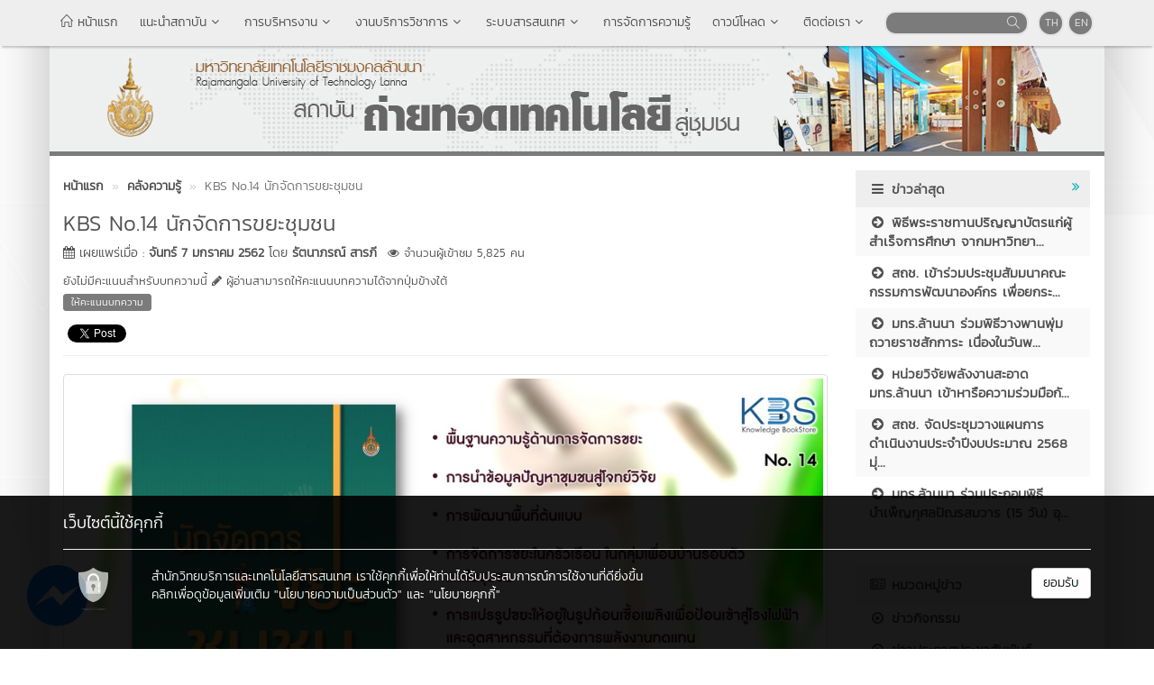

--- FILE ---
content_type: text/html; charset=UTF-8
request_url: https://cttc.rmutl.ac.th/news/13062-2562-01-07
body_size: 17053
content:
<!DOCTYPE html>
<html lang="en" >
    <head>
        <meta charset="utf-8" />
        <meta http-equiv="X-UA-Compatible" content="IE=edge">
        <meta name="viewport" content="width=device-width,initial-scale=1,user-scalable=no">
        <title>KBS No.14 นักจัดการขยะชุมชน | สถาบันถ่ายทอดเทคโนโลยีสู่ชุมชน</title>       
        <meta name="description" content="ดำเนินโครงการ กิจกรรมที่สนับสนุนและขับเคลื่อนโครงการพัฒนาศักยภาพของหมู่บ้าน ชุมชนเป็นหน่วยงานที่สนองภารกิจ ด้านงานบริการวิชาการ บริการสังคมของ มหาวิทยาลัยฯ มีหน้าที่เชื่อมประสานองค์ความรู้ในภาควิชาการสู่การปฏิบัติจริง โดยมีคลังความรู้ชุมชนเป็นศูนย์กลาง" />
        <meta name="keywords" content="สถาบันถ่ายทอดเทคโนโลยีสู่ชุมชน,วิจัยและพัฒนาภูมิปัญญา,ผลิตภัณฑ์ท้องถิ่น,มหาวิทยาลัยเทคโนโลยีราชมงคลล้านนา (ดอยสะเก็ด),คลังความรู้ชุมชน" />
        <meta name="author" content="สถช. มทร.ล้านนา" />
        <link rel="shortcut icon" href="https://cttc.rmutl.ac.th/assets/img/rmutl_global_favicon.ico" /> 

        <meta property="og:site_name" content="สถาบันถ่ายทอดเทคโนโลยีสู่ชุมชน" />
	<meta property="og:url" content="https://cttc.rmutl.ac.th/news/13062-2562-01-07" />
	<meta property="og:title" content="KBS No.14 นักจัดการขยะชุมชน" />
	<meta property="og:locale" content="th_th" />
	<meta property="og:description" content="ดำเนินโครงการ กิจกรรมที่สนับสนุนและขับเคลื่อนโครงการพัฒนาศักยภาพของหมู่บ้าน ชุมชนเป็นหน่วยงานที่สนองภารกิจ ด้านงานบริการวิชาการ บริการสังคมของ มหาวิทยาลัยฯ มีหน้าที่เชื่อมประสานองค์ความรู้ในภาควิชาการสู่การปฏิบัติจริง โดยมีคลังความรู้ชุมชนเป็นศูนย์กลาง" />
	<meta property="og:image" content="https://e-cms.rmutl.ac.th/assets/upload/images/2023/01/post_thumbnail_2023011614243858970.jpg" />
	<meta property="og:image:width" content="560" />
	<meta property="og:image:height" content="420" />
	<meta property="og:type" content="article" />
	<meta property="fb:app_id" content="1160355537332277" />
	<meta property="article:published_time" content="2019-01-07 14:00:00 +07.00" />
	<meta property="article:modified_time" content="2023-11-30 11:28:40 +07.00" />
	<meta property="article:author" content="https://www.facebook.com/KaewpanyaFanpage/" />
	<meta property="article:section" content="คลังความรู้" />
	<meta property="article:tag" content="แจกอีบุ๊คส์,KBS,การกำจัดขยะ,ขยะ,การจัดการของเสีย,โครงการผลิตสื่อองค์ความรู้ มทร.ล้านนา" />
	        

        <link rel="canonical" href="https://cttc.rmutl.ac.th/news/13062">
        <link href="https://cttc.rmutl.ac.th/assets/css/bootstrap.min.css" rel="stylesheet" type="text/css" />
	<link href="https://cttc.rmutl.ac.th/assets/css/font-awesome.min.css" rel="stylesheet" type="text/css" />
	<link href="https://cttc.rmutl.ac.th/assets/css/simple-line-icons.min.css" rel="stylesheet" type="text/css" />
	        <link href="https://cttc.rmutl.ac.th/assets/css/style_gray_light.min.css" rel="stylesheet" type="text/css" />

        <link href="https://cttc.rmutl.ac.th/assets/js/fancybox/jquery.fancybox.min.css" rel="stylesheet" type="text/css" />
		<script src="https://cttc.rmutl.ac.th/assets/js/jquery.min.js" type="text/javascript" ></script>
		<script src="https://cttc.rmutl.ac.th/assets/js/bootstrap.min.js" type="text/javascript" ></script>
		<script src="https://cttc.rmutl.ac.th/assets/js/application.min.js" type="text/javascript" ></script>
	
        <!--[if lt IE 9]>
            <script src="https://cttc.rmutl.ac.th/assets/js/respond.min.js"></script>
            <script src="https://cttc.rmutl.ac.th/assets/js/html5shiv.min.js"></script>
        <![endif]-->

        	<!-- Google tag (gtag.js) -->
<script async src="https://www.googletagmanager.com/gtag/js?id=G-MV4VC03N32"></script>
<script>
  window.dataLayer = window.dataLayer || [];
  function gtag(){dataLayer.push(arguments);}
  gtag('js', new Date());

  gtag('config', 'G-MV4VC03N32');
</script>
    </head>

    <body>
        <div id="fb-root"></div>
                
        <nav class="navbar navbar-inverse navbar-fixed-top topbar">
            <div class="container">
                <div class="row">
                    <div class="navbar-header">
                        <button class="navbar-toggle" type="button" data-toggle="collapse" data-target=".navbar-collapse">
                            <span class="sr-only">Toggle Navigation</span>
                            <span class="icon-bar"></span>
                            <span class="icon-bar"></span>
                            <span class="icon-bar"></span>
                        </button>                       
                        <a href="https://cttc.rmutl.ac.th/" class="topbar-main-link">
                            สถาบันถ่ายทอดเทคโนโลยีสู่ชุมชน                        </a>
                    </div>
                    <div class="navbar-collapse collapse" role="navigation">
                        <ul class="nav navbar-nav">
                                                                <li>
                                        <a href="https://cttc.rmutl.ac.th/"  >
                                            <span class="icon icon-home"></span>&nbsp;หน้าแรก                                        </a>
                                    </li> 
                                                                        <li class="dropdown">
                                        <a href="#" class="dropdown-toggle top-menu" data-toggle="dropdown" data-hover="dropdown" data-close-others="false">
                                            แนะนำสถาบัน<span class="fa fa-fw fa-angle-down"></span>
                                        </a>
                                        <ul class="dropdown-menu dropdown-menu-modify">
                                                                                                <li>
                                                        <a href="https://cttc.rmutl.ac.th/page/history"  >
                                                            ประวัติความเป็นมา                                                        </a>
                                                    </li>
                                                                                                        <li>
                                                        <a href="https://cttc.rmutl.ac.th/page/vision-2566-2570"  >
                                                            วิสัยทัศน์ & แนวทางการบริหารและพัฒนา                                                        </a>
                                                    </li>
                                                                                                        <li>
                                                        <a href="https://cttc.rmutl.ac.th/structure/staff"  >
                                                            ผู้บริหาร / บุคลากร สถาบันฯ                                                        </a>
                                                    </li>
                                                                                                        <li>
                                                        <a href="https://cttc.rmutl.ac.th/page/emblem" target="_blank" >
                                                            ตราสัญลักษณ์                                                        </a>
                                                    </li>
                                                                                               
                                        </ul>
                                    </li>   
                                                                        <li class="dropdown">
                                        <a href="#" class="dropdown-toggle top-menu" data-toggle="dropdown" data-hover="dropdown" data-close-others="false">
                                            การบริหารงาน<span class="fa fa-fw fa-angle-down"></span>
                                        </a>
                                        <ul class="dropdown-menu dropdown-menu-modify">
                                                                                                <li>
                                                        <a href="https://cttc.rmutl.ac.th/page/cttc-authority"  >
                                                            โครงสร้าง & อำนาจหน้าที่                                                        </a>
                                                    </li>
                                                                                                        <li class="dropdown-submenu">
                                                        <a tabindex="-1" href="#">แผนบริหารงาน</a>
                                                        <ul class="dropdown-menu">
                                                                                                                                <li><a tabindex="-1" href="https://cttc.rmutl.ac.th/page/CTTC-Strategic-Planning#4" target="_blank">แผนปฏิบัติราชการระยะ 5 ปี</a></li>
                                                                                                                                    <li><a tabindex="-1" href="https://cttc.rmutl.ac.th/page/CTTC-Strategic-Planning#2" >แผนปฏิบัติราชการประจำปี</a></li>
                                                                                                                                        <li><a tabindex="-1" href="https://cttc.rmutl.ac.th/page/performance-budget-report" >แผนการดำเนินงานและการใช้งบประมาณประจำปี </a></li>
                                                                                                                                        <li><a tabindex="-1" href="https://cttc.rmutl.ac.th/page/cttc-risk-management-24" >แผนงานบริหารความเสี่ยง</a></li>
                                                                                                                                        <li><a tabindex="-1" href="https://personal.rmutl.ac.th/page/personnel-management-and-development" target="_blank">แผนการบริหารและพัฒนาบุคลากร</a></li>
                                                                                                                                        <li><a tabindex="-1" href="https://audit.rmutl.ac.th/news/21382-ita" target="_blank">แผนปฏิบัติการป้องกันการทุจริต</a></li>
                                                                                                                            </ul>
                                                    </li>
                                                                                                        <li class="dropdown-submenu">
                                                        <a tabindex="-1" href="#">รายงานผลการบริหารงาน</a>
                                                        <ul class="dropdown-menu">
                                                                                                                                <li><a tabindex="-1" href="https://cttc.rmutl.ac.th/page/CTTC-Strategic-Planning#3" >รายงานผลการปฏิบัติราชการของสถาบัน</a></li>
                                                                                                                                    <li><a tabindex="-1" href="https://cttc.rmutl.ac.th/page/performance-budget-report#1" >รายงานผลการดำเนินงานและการใช้งบประมาณ</a></li>
                                                                                                                                        <li><a tabindex="-1" href="https://pfd.rmutl.ac.th/page/procurement" >รายงานผลการจัดซื้อจัดจ้าง</a></li>
                                                                                                                                        <li><a tabindex="-1" href="https://personal.rmutl.ac.th/page/personnel-management-and-development" target="_blank">รายงานผลการบริหารและพัฒนาบุคลากร</a></li>
                                                                                                                                        <li><a tabindex="-1" href="https://cttc.rmutl.ac.th/page/cttc-risk-management-24#2" >รายงานผลการดำเนินการเพื่อจัดการความเสี่ยง</a></li>
                                                                                                                                        <li><a tabindex="-1" href="https://cttc.rmutl.ac.th/page/cttc-meeting-report" >รายงานการประชุม สถช.</a></li>
                                                                                                                            </ul>
                                                    </li>
                                                                                                        <li>
                                                        <a href="https://personal.rmutl.ac.th/page/ethics" target="_blank" >
                                                            การขับเคลื่อนจริยธรรมในองค์กร                                                         </a>
                                                    </li>
                                                                                                        <li class="dropdown-submenu">
                                                        <a tabindex="-1" href="#">ผู้มีส่วนได้ส่วนเสีย</a>
                                                        <ul class="dropdown-menu">
                                                                                                                                <li><a tabindex="-1" href="https://cttc.rmutl.ac.th/page/rmutl-mou-stakeholders" >การเปิดโอกาสให้เกิดการมีส่วนร่วม</a></li>
                                                                                                                                    <li><a tabindex="-1" href="https://cttc.rmutl.ac.th/page/eservice" >ข้อมูลสถิติการให้บริการ</a></li>
                                                                                                                                        <li><a tabindex="-1" href="https://cttc.rmutl.ac.th/page/partner-establishments-list" >รายชื่อสถานประกอบการ</a></li>
                                                                                                                            </ul>
                                                    </li>
                                                                                                        <li>
                                                        <a href="https://cttc.rmutl.ac.th/page/ethics-transparency"  >
                                                            แนวทางการขับเคลื่อนคุณธรรมและความโปร่งใส                                                         </a>
                                                    </li>
                                                                                               
                                        </ul>
                                    </li>   
                                                                        <li class="dropdown">
                                        <a href="#" class="dropdown-toggle top-menu" data-toggle="dropdown" data-hover="dropdown" data-close-others="false">
                                            งานบริการวิชาการ<span class="fa fa-fw fa-angle-down"></span>
                                        </a>
                                        <ul class="dropdown-menu dropdown-menu-modify">
                                                                                                <li>
                                                        <a href="https://cttc.rmutl.ac.th/page/rmutltechnologyclinic"  >
                                                            โครงการคลินิกเทคโนโลยี มทร.ล้านนา                                                        </a>
                                                    </li>
                                                                                                        <li>
                                                        <a href="https://aomsin.rmutl.ac.th/" target="_blank" >
                                                            โครงการออมสินยุวพัฒน์รักษ์ถิ่น                                                        </a>
                                                    </li>
                                                                                                        <li>
                                                        <a href="https://chumchons.rmutl.ac.th/" target="_blank" >
                                                            โครงการ U2T มทร.ล้านนา                                                        </a>
                                                    </li>
                                                                                                        <li>
                                                        <a href="https://jses.rmutl.ac.th/" target="_blank" >
                                                            โครงการวารสารวิชาการรับใช้สังคม                                                        </a>
                                                    </li>
                                                                                                        <li>
                                                        <a href="https://km.rmutl.ac.th/" target="_blank" >
                                                            โครงการการจัดการความรู้ มทร.ล้านนา                                                        </a>
                                                    </li>
                                                                                                        <li>
                                                        <a href="https://cttc.rmutl.ac.th/page/2023-02-03"  >
                                                            ศูนย์เรียนรู้และถ่ายทอดเทคโนโลยีเซรามิก                                                        </a>
                                                    </li>
                                                                                                        <li>
                                                        <a href="https://cttc.rmutl.ac.th/page/2023-02-03-01"  >
                                                            ศูนย์เรียนรู้โรงงานผลิตน้ำดื่มต้นแบบเพื่อการศึกษา                                                        </a>
                                                    </li>
                                                                                                        <li class="divider"></li>
                                                                                                        <li class="dropdown-submenu">
                                                        <a tabindex="-1" href="#">หลักสูตรระยะสั้น</a>
                                                        <ul class="dropdown-menu">
                                                                                                                                <li><a tabindex="-1" href="https://kaewpanya.rmutl.ac.th/tags/หลักสูตรอบรม" >หลักสูตรอบรมระยะสั้น</a></li>
                                                                                                                                    <li><a tabindex="-1" href="https://cttc.rmutl.ac.th/page/short-course-2023-05-11" >หลักสูตรอบรมภายใต้โครงการ U2T</a></li>
                                                                                                                            </ul>
                                                    </li>
                                                                                                        <li>
                                                        <a href="https://kaewpanya.rmutl.ac.th/" target="_blank" >
                                                            คลังความรู้ชุมชน มทร.ล้านนา                                                        </a>
                                                    </li>
                                                                                                        <li>
                                                        <a href="https://cttc.rmutl.ac.th/page/Academic%20Service%20Specialist"  >
                                                            คลังผู้เชี่ยวชาญด้านบริการวิชาการ                                                        </a>
                                                    </li>
                                                                                               
                                        </ul>
                                    </li>   
                                                                        <li class="dropdown">
                                        <a href="#" class="dropdown-toggle top-menu" data-toggle="dropdown" data-hover="dropdown" data-close-others="false">
                                            ระบบสารสนเทศ<span class="fa fa-fw fa-angle-down"></span>
                                        </a>
                                        <ul class="dropdown-menu dropdown-menu-modify">
                                                                                                <li>
                                                        <a href="https://cttc.rmutl.ac.th/page/cttc-infomation-technology"  >
                                                            ระบบสารสนเทศ สถช.                                                        </a>
                                                    </li>
                                                                                                        <li>
                                                        <a href="https://cttc.rmutl.ac.th/page/cttc-receive-project-proposals"  >
                                                            ระบบบริหารจัดการข้อเสนอโครงการ                                                        </a>
                                                    </li>
                                                                                               
                                        </ul>
                                    </li>   
                                                                        <li>
                                        <a href="https://cttc.rmutl.ac.th/page/cttc-km-2022"  >
                                            การจัดการความรู้                                        </a>
                                    </li> 
                                                                        <li class="dropdown">
                                        <a href="#" class="dropdown-toggle top-menu" data-toggle="dropdown" data-hover="dropdown" data-close-others="false">
                                            ดาวน์โหลด<span class="fa fa-fw fa-angle-down"></span>
                                        </a>
                                        <ul class="dropdown-menu dropdown-menu-modify">
                                                                                                <li>
                                                        <a href="https://lookerstudio.google.com/reporting/61516b7e-757d-4dca-95f6-952aba455269" target="_blank" >
                                                            คำสั่ง / ประกาศ สถช (เฉพาะบุคลากรในหน่วยงาน)                                                        </a>
                                                    </li>
                                                                                                        <li>
                                                        <a href="https://cttc.rmutl.ac.th/page/download-document#C1"  >
                                                            งานนโยบายและแผน                                                        </a>
                                                    </li>
                                                                                                        <li>
                                                        <a href="https://cttc.rmutl.ac.th/page/download-document#C2"  >
                                                            งานสารบรรณ                                                        </a>
                                                    </li>
                                                                                                        <li>
                                                        <a href="https://cttc.rmutl.ac.th/page/download-document#C3"  >
                                                            งานการเงิน งานพัสดุ                                                         </a>
                                                    </li>
                                                                                                        <li>
                                                        <a href="https://cttc.rmutl.ac.th/page/download-document#C4"  >
                                                            งานบริหารงานบุคคล                                                        </a>
                                                    </li>
                                                                                                        <li>
                                                        <a href="https://cttc.rmutl.ac.th/page/download-document#C5"  >
                                                            งานประชาสัมพันธ์ข่าวสถาบันฯ (สถช.)                                                        </a>
                                                    </li>
                                                                                                        <li>
                                                        <a href="https://cttc.rmutl.ac.th/page/cttclogo"  >
                                                            ตราประจำสถาบัน                                                        </a>
                                                    </li>
                                                                                               
                                        </ul>
                                    </li>   
                                                                        <li class="dropdown">
                                        <a href="#" class="dropdown-toggle top-menu" data-toggle="dropdown" data-hover="dropdown" data-close-others="false">
                                            ติดต่อเรา<span class="fa fa-fw fa-angle-down"></span>
                                        </a>
                                        <ul class="dropdown-menu dropdown-menu-modify">
                                                                                                <li>
                                                        <a href="https://cttc.rmutl.ac.th/page/contact"  >
                                                            ติดต่อสอบถาม                                                        </a>
                                                    </li>
                                                                                                        <li>
                                                        <a href="https://cttc.rmutl.ac.th/page/qa-tabs"  >
                                                            Q&A กับ สถาบันฯ (สถช.)                                                        </a>
                                                    </li>
                                                                                                        <li>
                                                        <a href="https://www.facebook.com/cttcrmutl"  >
                                                            Facebook Page: สถาบันฯ (สถช.)                                                        </a>
                                                    </li>
                                                                                                        <li>
                                                        <a href="https://www.facebook.com/RmutlJses" target="_blank" >
                                                            Facebook Page: ว.วิชาการรับใช้สังคม มทร.ล้านนา                                                        </a>
                                                    </li>
                                                                                                        <li>
                                                        <a href="https://www.facebook.com/KaewpanyaFanpage"  >
                                                            Facebook Page: Kaewpanya (แก้ว-ปัญ-ญา)                                                        </a>
                                                    </li>
                                                                                                        <li>
                                                        <a href="https://www.facebook.com/แก้วปัญญาชาแนล-225705150823610"  >
                                                            Facebook Page: แก้วปัญญาชาแนล                                                        </a>
                                                    </li>
                                                                                                        <li>
                                                        <a href="https://www.facebook.com/RMUTLDRINKINGWATER/"  >
                                                            Facebook Page: น้ำดื่มราชมงคล                                                        </a>
                                                    </li>
                                                                                                        <li class="divider"></li>
                                                                                                        <li>
                                                        <a href="https://www.facebook.com/groups/998303906903232"  >
                                                            Facebook Group: สถาบันฯ (สถช.)                                                        </a>
                                                    </li>
                                                                                                        <li class="divider"></li>
                                                                                                        <li>
                                                        <a href="https://cttc.rmutl.ac.th/page/satisfaction-rate"  >
                                                            ประเมินผลความพึงพอใจของหน่วยงงาน                                                        </a>
                                                    </li>
                                                                                               
                                        </ul>
                                    </li>   
                                       
                        </ul>
                        <div class="pull-right topbar-lang">
                                                        <a href="javascript:void(0);" class="btn btn-xs btn-icon btn-rounded">TH</a>
                            <a href="https://cttc.rmutl.ac.th/en" class="btn btn-xs btn-icon btn-rounded">EN</a>
                        </div>
                        <form class="pull-right search" id="search_form" name="search-form" method="get" action="https://cttc.rmutl.ac.th/search">
                                                        <input type="search"id="search_text_inp" class="form-control form-search input-rounded" value="" name="q">
                            <button type="submit">
                                <i class="icon icon-magnifier"></i>
                            </button>
                        </form>
                    </div>
                </div>
            </div>
        </nav>

        <section class="container main-container">
                        <div class="row">
                <img src="https://e-cms.rmutl.ac.th/assets/upload/logo/website_logo_th_helf_20230110104151.jpg" alt="โลโก้เว็บไซต์ KBS No.14 นักจัดการขยะชุมชน | สถาบันถ่ายทอดเทคโนโลยีสู่ชุมชน" class="img-responsive" />
            </div>
            <div class="row">
                <span class="footer-divider"></span>
            </div>





<div class="row" style="margin-top: 15px; margin-bottom: 15px;">
    <div class="col-lg-9 col-md-9 col-ms-9">

<ol class="breadcrumb" style="margin-bottom: 0px" itemscope itemtype="http://schema.org/BreadcrumbList">
    <li itemprop="itemListElement" itemscope itemtype="http://schema.org/ListItem">
        <a class="newslink" href="https://cttc.rmutl.ac.th/" itemscope itemtype="http://schema.org/Thing" itemprop="item">
            <span itemprop="name">หน้าแรก</span>
        </a>
        <meta itemprop="position" content="1" />
    </li>
                    <li itemprop="itemListElement" itemscope itemtype="http://schema.org/ListItem">
                    <a class="newslink" href="https://cttc.rmutl.ac.th/category/10-คลังความรู้" itemscope itemtype="http://schema.org/Thing" itemprop="item">
                        <span itemprop="name">คลังความรู้</span>
                    </a>
                    <meta itemprop="position" content="2" />
                </li>
                            <li class="active" itemprop="itemListElement" itemscope itemtype="http://schema.org/ListItem">
        <span itemscope itemtype="http://schema.org/Thing" itemprop="item">
            <span class="text_normal" itemprop="name">KBS No.14 นักจัดการขยะชุมชน</span>
        </span>
        <meta itemprop="position" content="3" />
    </li>
</ol>
<div class="row">
    <div class="col-md-12">
        <h1 class="post_title_head">KBS No.14 นักจัดการขยะชุมชน</h1>
    </div>
</div>
<div class="row">
    <div class="col-md-12">
        <p class="text_normal"><i class="fa fa-calendar"></i> เผยแพร่เมื่อ : <a class="newslink" href="https://cttc.rmutl.ac.th/date/2019-01-07" >จันทร์ 7 มกราคม 2562</a> โดย <a class="newslink" href="https://cttc.rmutl.ac.th/author/รัตนาภรณ์-สารภี" >รัตนาภรณ์ สารภี</a><span style="color: #555; font-size: 13px; font-weight: normal; margin-left: 12px;"><i class="fa fa-eye"></i> จำนวนผู้เข้าชม 5,825 คน</span></p>
    </div>
</div>
<div class="row">
    <div class="col-md-12">
        <span class="rating-text-rmutl">ยังไม่มีคะแนนสำหรับบทความนี้ <i class="fa fa-pencil"></i> ผู้อ่านสามารถให้คะแนนบทความได้จากปุ่มข้างใต้</span>  
    </div>
</div>
<div class="row">
    <div id="for_rating" class="col-md-12">
                    <button class="rating-button-rmutl" onclick="openRate();">ให้คะแนนบทความ</button> 
            </div>
</div>
<div class="row">
    <div class="col-md-12">
        <div style="margin-top:10px;">
            <div style="margin-right:5px;" class="pull-left fb-like" data-href="https://cttc.rmutl.ac.th/news/13062-2562-01-07" data-layout="button_count" data-show-faces="true" data-share="true"></div>
            <div style="margin-top:5px;">
                <a class="twitter-share-button" href="https://twitter.com/share"></a>
                <!--<g:plusone size="medium"></g:plusone>-->                
            </div>
        </div>
    </div>
</div>
<hr style="margin-top: 9px;">
    <div class="row">
        <div class="col-md-12">
            <a id="post_thumbnail" href="https://e-cms.rmutl.ac.th/assets/upload/images/2023/01/post_thumbnail_2023011614243858970.jpg" title="KBS No.14 นักจัดการขยะชุมชน">
                <img class="img-responsive img-thumbnail" src="https://e-cms.rmutl.ac.th/assets/upload/images/2023/01/post_thumbnail_2023011614243858970.jpg" alt="KBS No.14 นักจัดการขยะชุมชน" />
            </a>
        </div>
    </div>
<div class="row top15">
    <div class="col-md-12">
        <p><strong>นักจัดการขยะชุมชน</strong><br />
โดย มงคลกร ศรีวิชัย<br />
เชียงใหม่ : มหาวิทยาลัยเทคโนโลยีราชมงคลล้านนา, 2562.<br />
จำนวน 40 หน้า</p>

<p>ISBN 978-974-625-861-6<br />
ISBN 978-974-625-862-3 (e-Book)</p>

<p>&nbsp;</p>

<p>เกี่ยวกับหนังสือ ::<br />
หนังสือ &ldquo;นักจัดการขยะชุมชน&rdquo; เขียนขึ้นจากประสบการณ์การทำงานด้านขยะมูลฝอยของผู้เขียนร่วมกับภาคีเครือข่าย รวมถึงการร่วมทีมทำวิจัยทดลองหาเทคโนโลยีง่ายๆ นำมาประยุกต์ใช้กับชุมชน เพื่อแก้ไขปัญหาขยะที่ไม่สามารถหาสถานที่กำจัดอย่างถูกวิธีได้ในพื้นที่ ผู้อ่านจะสามารถมองเห็นกกระบวนการจัดการขยะ ตั้งแต่ต้นทาง จนถึงปลายทาง โดยมีเนื้อหาประกอบด้วย พื้นฐานความรู้ด้านการจัดการขยะ การนำข้อมูลปัญหาชุมชนสู่โจทย์วิจัย การพัฒนาพื้นที่ต้นแบบ การจัดการขยะในครัวเรือน การจัดการขยะในกลุ่มเพื่อนบ้านรอบตัว การจัดการขยะในชุมชน รวมถึงการแปรรูปขยะให้อยู่ในรูปก้อนเชื้อเพลิงเพื่อป้อนเข้าสู่โรงไฟฟ้าและอุตสาหกรรมที่ต้องการพลังงานทดแทนการมีบ่อฝังกลบหรือเตาเผาขยะในพื้นที่</p>

<p>&nbsp;</p>

<p>&nbsp;</p>

<p>สามารถอ่านหนังสือ แบบออนไลน์ได้ที่ URL ต่อไปนี้</p>

<p>&nbsp;</p>

<p><a href="https://e-cms.rmutl.ac.th/assets/upload/files/2023/11/20231114113256_63525.pdf" target="_blank"><img alt="คลังหนังสือความรู้ | คลิก" src="https://e-cms.rmutl.ac.th/assets/upload/gallery/2020/07/gallery_20200722155221_3894431.png" style="width: 273px; height: 70px;" /></a></p>

<p><a href="https://www.ookbee.com/shop/book/521d16ee-ba22-4ce0-865d-2afec8f920d7/นักจัดการขยะชุมชน" target="_blank"><img alt="คลังหนังสือความรู้ ookbee | คลิก" src="https://e-cms.rmutl.ac.th/assets/upload/gallery/2020/07/gallery_20200722152615_8125901.png" style="width: 273px; height: 70px;" /></a></p>

<p><a href="https://online.pubhtml5.com/wfhu/yzpp/" target="_blank"><img alt="Flipbook | คลิก" src="https://e-cms.rmutl.ac.th/assets/upload/gallery/2020/07/gallery_20200722152616_1179025.png" style="width: 273px; height: 70px;" /></a></p>
    </div>
</div>
    <hr>
    <div class="row top15">
        <div class="col-md-12">
            <h3><a href="https://e-cms.rmutl.ac.th/assets/upload/files/2023/11/20231114113256_63525.pdf" target="_blank">&gt;&gt; Download &lt;&lt;</a></h3><br>
        </div>    
        <div class="col-md-12">
            <div class="content-embed">
                <iframe src="https://e-cms.rmutl.ac.th/assets/upload/files/2023/11/20231114113256_63525.pdf" style="width: 100%; min-height:800px;" type="application/pdf" title="pdf : KBS No.14 นักจัดการขยะชุมชน"></iframe>
            </div>
        </div>
    </div>
    <hr>
    <div class="row">
        <div class="col-md-12">
            <p>
                <b class="kanit">คำค้น : </b>                            <a class="newslink"  href="https://cttc.rmutl.ac.th/tags/แจกอีบุ๊คส์">แจกอีบุ๊คส์</a>,
                                                        <a class="newslink"  href="https://cttc.rmutl.ac.th/tags/kbs">KBS</a>,
                                                        <a class="newslink"  href="https://cttc.rmutl.ac.th/tags/การกำจัดขยะ">การกำจัดขยะ</a>,
                                                        <a class="newslink"  href="https://cttc.rmutl.ac.th/tags/ขยะ">ขยะ</a>,
                                                        <a class="newslink"  href="https://cttc.rmutl.ac.th/tags/การจัดการของเสีย">การจัดการของเสีย</a>,
                                                        <a class="newslink"  href="https://cttc.rmutl.ac.th/tags/โครงการผลิตสื่อองค์ความรู้-มทร.ล้านนา">โครงการผลิตสื่อองค์ความรู้ มทร.ล้านนา</a> 
                        
            </p>
        </div>
    </div>
<div class="row top15 bottom20">
    <div class="col-md-12">
        <div class="col-md-6 pull-left">
                            <a class="newslink pull-left" href="https://cttc.rmutl.ac.th/news/13061-2020-02-19"><i class="fa fa-chevron-circle-left"></i> KBS No.15 การจัดการตลาดสำหรับการค้าออนไลน์ ...</a>
                    </div>
        <div class="col-md-6 pull-right">
                            <a class="newslink pull-right" href="https://cttc.rmutl.ac.th/news/13063-2020-02-19">KBS No.13 การค้าออนไลน์ (E-Commerce) สำหรับชุมชน <i class="fa fa-chevron-circle-right"></i></a>
                    </div>
    </div> 
</div>
<hr>
<div class="row">
    <div class="col-md-12">
        <div style="margin-top:10px;">
            <div style="margin-right:5px;" class="pull-left fb-share-button" data-href="https://cttc.rmutl.ac.th/news/13062-2562-01-07" data-layout="button_count"></div>
            <div style="margin-top:5px;">
                <a class="twitter-share-button" href="https://twitter.com/share"></a>
                <!--<g:plusone size="medium"></g:plusone>-->
            </div>
        </div>
    </div>
</div>
<div id="for_modal"></div>
<hr>
<div class="fb-comments" data-width="100%" data-href="https://cttc.rmutl.ac.th/news/13062-2562-01-07" data-numposts="5"></div>
<input id="fb_url" value="https://cttc.rmutl.ac.th/news/13062-2562-01-07" type="hidden">
<input id="post_idx" value="13062" type="hidden">
<script type="application/ld+json">
    {
    "@context": "http://schema.org/",
    "@type": "WebPage",
    "name": "KBS No.14 นักจัดการขยะชุมชน",
    "description": "ดำเนินโครงการ กิจกรรมที่สนับสนุนและขับเคลื่อนโครงการพัฒนาศักยภาพของหมู่บ้าน ชุมชนเป็นหน่วยงานที่สนองภารกิจ ด้านงานบริการวิชาการ บริการสังคมของ มหาวิทยาลัยฯ มีหน้าที่เชื่อมประสานองค์ความรู้ในภาควิชาการสู่การปฏิบัติจริง โดยมีคลังความรู้ชุมชนเป็นศูนย์กลาง",
    "keywords": "สถาบันถ่ายทอดเทคโนโลยีสู่ชุมชน,วิจัยและพัฒนาภูมิปัญญา,ผลิตภัณฑ์ท้องถิ่น,มหาวิทยาลัยเทคโนโลยีราชมงคลล้านนา (ดอยสะเก็ด),คลังความรู้ชุมชน",
//    "aggregateRating": {
//        "@type": "AggregateRating",
//        "ratingValue": "",
//        "bestRating": "5",
//        "ratingCount": ""
//        }
    }
</script></div>
<div class="col-lg-3 col-md-3 col-ms-3">
    
    <div class="panel" style="display: block">
        <div class="panel-header-rmutl">
            <i class="fa fa-navicon fa-fw linkss-icon-style"></i>
            <span class="sub-header-link">ข่าวล่าสุด</span>
            <a href="https://cttc.rmutl.ac.th/blog" title="บทความ">
                <i class="fa fa-angle-double-right fa-fw pull-right arrow-side-tab"></i>
            </a>
        </div>
        <div class="panel-body-rmutl">
            <ul class="last_post_link nav nav-stacked">
                                    <li class="dim-li">
                        <a href="https://cttc.rmutl.ac.th/news/30091-พิธีพระราชทานปริญญาบัตรแก่ผู้สำเร็จการศึกษา-จากมห" title="พิธีพระราชทานปริญญาบัตรแก่ผู้สำเร็จการศึกษา  จากมหาวิทยาลัยเทคโนโลยีราชมงคลล้านนา ครั้งที่ ๕ ประจำปีการศึกษา ๒๕๖๗">
                            <i class="fa fa-arrow-circle-right fa-fw"></i>&nbsp;พิธีพระราชทานปริญญาบัตรแก่ผู้สำเร็จการศึกษา  จากมหาวิทยา...                        </a>
                    </li>
                                        <li >
                        <a href="https://cttc.rmutl.ac.th/news/30844-2025-11-13-14" title="สถช. เข้าร่วมประชุมสัมมนาคณะกรรมการพัฒนาองค์กร เพื่อยกระดับคุณภาพการศึกษาอย่างเป็นระบบ">
                            <i class="fa fa-arrow-circle-right fa-fw"></i>&nbsp;สถช. เข้าร่วมประชุมสัมมนาคณะกรรมการพัฒนาองค์กร เพื่อยกระ...                        </a>
                    </li>
                                        <li class="dim-li">
                        <a href="https://cttc.rmutl.ac.th/news/30841-2025-11-14" title="มทร.ล้านนา ร่วมพิธีวางพานพุ่มถวายราชสักการะ เนื่องในวันพระบิดาแห่งฝนหลวง ประจำปี 2568">
                            <i class="fa fa-arrow-circle-right fa-fw"></i>&nbsp;มทร.ล้านนา ร่วมพิธีวางพานพุ่มถวายราชสักการะ เนื่องในวันพ...                        </a>
                    </li>
                                        <li >
                        <a href="https://cttc.rmutl.ac.th/news/30830-หน่วยวิจัยพลังงานสะอาด-มทรล้านนา-เข้าหารือความร่ว" title="หน่วยวิจัยพลังงานสะอาด มทร.ล้านนา เข้าหารือความร่วมมือกับสถาบันเทคโนโลยีปทุมวัน  ขยายเครือข่ายความร่วมมือด้านพลังงานสะอาด ">
                            <i class="fa fa-arrow-circle-right fa-fw"></i>&nbsp;หน่วยวิจัยพลังงานสะอาด มทร.ล้านนา เข้าหารือความร่วมมือกั...                        </a>
                    </li>
                                        <li class="dim-li">
                        <a href="https://cttc.rmutl.ac.th/news/30787-2025-11-10" title="สถช. จัดประชุมวางแผนการดำเนินงานประจำปีงบประมาณ 2568 มุ่งเน้นการพัฒนาเชิงกลยุทธ์และความเชื่อมโยงของระบบงาน">
                            <i class="fa fa-arrow-circle-right fa-fw"></i>&nbsp;สถช. จัดประชุมวางแผนการดำเนินงานประจำปีงบประมาณ 2568 มุ่...                        </a>
                    </li>
                                        <li >
                        <a href="https://cttc.rmutl.ac.th/news/30763-มทรล้านนา-ร่วมประกอบพิธีบำเพ็ญกุศลปัณรสมวาร-สมเด็" title="มทร.ล้านนา ร่วมประกอบพิธีบำเพ็ญกุศลปัณรสมวาร (15 วัน) อุทิศถวายพระราชกุศลแด่สมเด็จพระนางเจ้าสิริกิติ์ พระบรมราชินีนาถ พระบรมราชชนนีพันปีหลวง ณ วัดพระธาตุดอยสุเทพราชวรวิหาร">
                            <i class="fa fa-arrow-circle-right fa-fw"></i>&nbsp;มทร.ล้านนา ร่วมประกอบพิธีบำเพ็ญกุศลปัณรสมวาร (15 วัน) อุ...                        </a>
                    </li>
                                </ul>
        </div>
    </div>

    <hr>

    <div class="panel" style="display: block">        
        <div class="panel-header-rmutl">
            <i class="fa fa-newspaper-o fa-fw linkss-icon-style"></i>
            <span class="sub-header-link">หมวดหมู่ข่าว</span>
            <a href="https://cttc.rmutl.ac.th/category" title="หมวดหมู่ข่าว">
                <i class="fa fa-angle-double-right fa-fw pull-right arrow-side-tab"></i>
            </a>
        </div>
        <div class="panel-body-rmutl">
            <ul class="link-rmutl nav nav-pills nav-stacked">
                                    <li class="dim-li">
                        <a href="https://cttc.rmutl.ac.th/category/1-ข่าวกิจกรรม" title="ข่าวกิจกรรม">
                            <i class="fa fa-dot-circle-o fa-fw"></i>&nbsp;ข่าวกิจกรรม                        </a>
                    </li>
                                        <li >
                        <a href="https://cttc.rmutl.ac.th/category/12-ข่าวประกาศประชาสัมพันธ์" title="ข่าวประกาศประชาสัมพันธ์">
                            <i class="fa fa-dot-circle-o fa-fw"></i>&nbsp;ข่าวประกาศประชาสัมพันธ์                        </a>
                    </li>
                                        <li class="dim-li">
                        <a href="https://cttc.rmutl.ac.th/category/11-ข่าวบริการ" title="ข่าวบริการ">
                            <i class="fa fa-dot-circle-o fa-fw"></i>&nbsp;ข่าวบริการ                        </a>
                    </li>
                                        <li >
                        <a href="https://cttc.rmutl.ac.th/category/38-sdgs" title="SDGs">
                            <i class="fa fa-dot-circle-o fa-fw"></i>&nbsp;SDGs                        </a>
                    </li>
                                        <li class="dim-li">
                        <a href="https://cttc.rmutl.ac.th/category/18-rmutl-ช่องyoutube" title="RMUTL ช่อง@Youtube">
                            <i class="fa fa-dot-circle-o fa-fw"></i>&nbsp;RMUTL ช่อง@Youtube                        </a>
                    </li>
                                        <li >
                        <a href="https://cttc.rmutl.ac.th/category/27-แนะนำหนังสือใหม่" title="แนะนำหนังสือใหม่">
                            <i class="fa fa-dot-circle-o fa-fw"></i>&nbsp;แนะนำหนังสือใหม่                        </a>
                    </li>
                                        <li class="dim-li">
                        <a href="https://cttc.rmutl.ac.th/category/35-แนะนำบทความ" title="แนะนำบทความ">
                            <i class="fa fa-dot-circle-o fa-fw"></i>&nbsp;แนะนำบทความ                        </a>
                    </li>
                                        <li >
                        <a href="https://cttc.rmutl.ac.th/category/10-คลังความรู้" title="คลังความรู้">
                            <i class="fa fa-dot-circle-o fa-fw"></i>&nbsp;คลังความรู้                        </a>
                    </li>
                                        <li class="dim-li">
                        <a href="https://cttc.rmutl.ac.th/category/20-rmutl-วารสารออนไลน์" title="RMUTL วารสารออนไลน์">
                            <i class="fa fa-dot-circle-o fa-fw"></i>&nbsp;RMUTL วารสารออนไลน์                        </a>
                    </li>
                                        <li >
                        <a href="https://cttc.rmutl.ac.th/category/19-rmutl-นิตยสารออนไลน์" title="RMUTL นิตยสารออนไลน์">
                            <i class="fa fa-dot-circle-o fa-fw"></i>&nbsp;RMUTL นิตยสารออนไลน์                        </a>
                    </li>
                                        <li class="dim-li">
                        <a href="https://cttc.rmutl.ac.th/category/9-ข่าวบุคลากร" title="ข่าวบุคลากร">
                            <i class="fa fa-dot-circle-o fa-fw"></i>&nbsp;ข่าวบุคลากร                        </a>
                    </li>
                                        <li >
                        <a href="https://cttc.rmutl.ac.th/category/4-ข่าวทุนวิจัย" title="ข่าวทุน/วิจัย">
                            <i class="fa fa-dot-circle-o fa-fw"></i>&nbsp;ข่าวทุน/วิจัย                        </a>
                    </li>
                                        <li class="dim-li">
                        <a href="https://cttc.rmutl.ac.th/category/13-ข่าวทำนุบำรุงศิลปวัฒนธรรม" title="ข่าวทำนุบำรุงศิลปวัฒนธรรม">
                            <i class="fa fa-dot-circle-o fa-fw"></i>&nbsp;ข่าวทำนุบำรุงศิลปวัฒนธรรม                        </a>
                    </li>
                                        <li >
                        <a href="https://cttc.rmutl.ac.th/category/8-ข่าวรับสมัครนักศึกษาใหม่" title="ข่าวรับสมัครนักศึกษาใหม่">
                            <i class="fa fa-dot-circle-o fa-fw"></i>&nbsp;ข่าวรับสมัครนักศึกษาใหม่                        </a>
                    </li>
                                        <li class="dim-li">
                        <a href="https://cttc.rmutl.ac.th/category/34-ผลิตภัณฑ์และการบริการ" title="ผลิตภัณฑ์และการบริการ">
                            <i class="fa fa-dot-circle-o fa-fw"></i>&nbsp;ผลิตภัณฑ์และการบริการ                        </a>
                    </li>
                                        <li >
                        <a href="https://cttc.rmutl.ac.th/category/7-ข่าวรับรางวัล" title="ข่าวรับรางวัล">
                            <i class="fa fa-dot-circle-o fa-fw"></i>&nbsp;ข่าวรับรางวัล                        </a>
                    </li>
                                        <li class="dim-li">
                        <a href="https://cttc.rmutl.ac.th/category/5-ข่าวอบรมเสวนา" title="ข่าวอบรม/เสวนา">
                            <i class="fa fa-dot-circle-o fa-fw"></i>&nbsp;ข่าวอบรม/เสวนา                        </a>
                    </li>
                                        <li >
                        <a href="https://cttc.rmutl.ac.th/category/2-ข่าวรับสมัครงาน" title="ข่าวรับสมัครงาน">
                            <i class="fa fa-dot-circle-o fa-fw"></i>&nbsp;ข่าวรับสมัครงาน                        </a>
                    </li>
                                        <li class="dim-li">
                        <a href="https://cttc.rmutl.ac.th/category/3-ข่าวจัดซื้อจัดจ้าง" title="ข่าวจัดซื้อจัดจ้าง">
                            <i class="fa fa-dot-circle-o fa-fw"></i>&nbsp;ข่าวจัดซื้อจัดจ้าง                        </a>
                    </li>
                                        <li >
                        <a href="https://cttc.rmutl.ac.th/category/6-ข่าววิเทศสัมพันธ์" title="ข่าววิเทศสัมพันธ์">
                            <i class="fa fa-dot-circle-o fa-fw"></i>&nbsp;ข่าววิเทศสัมพันธ์                        </a>
                    </li>
                                </ul>
        </div>
    </div>
            <hr />
        <div class="text-center mb15" id="facebook_page"></div>
        <script>
            $(document).ready(function () {
                var service_base_url = $('#service_base_url').val();
                function getFacebookPage() {
                    var url = service_base_url + 'social/facebook/260';
                    $.get(url, function (data) {
                        $('#facebook_page').html(data);
                    });
                }
                getFacebookPage();
            });
        </script>      
        </div>
</div>
<footer>
    <div class="row">
        <span class="footer-divider"></span>
    </div> 
    <div class="row footer">
                <div class="col-md-4 col-sm-12" id="vertical-line">
            <div class="col-md-12">
                <img src="https://cttc.rmutl.ac.th/assets/img/rmutl-web-logo.png" class="rmutl-web-logo-footer img-responsive">
            </div>
            <!--            <div class="row" style="padding-bottom: 15px;">
                            <div class="col-md-2"></div>
                            <div class="col-md-4">
                                <img src="https://cttc.rmutl.ac.th/assets/img/rmutl-web-logo.png" class="img-responsive">
                                <img src="https://cttc.rmutl.ac.th/assets/img/RMUTL_R_150.png" style="height: 100px;width: 100px;" class="img-responsive" alt="RMUTL Logo">
                            </div>
                            <div class="col-md-4">
                                <img src="https://cttc.rmutl.ac.th/assets/img/Accredited-Logo-Large-2023-2027.png" style="height: 100px;width: 100px;" class="img-responsive" alt="ASIC Logo">
                            </div>
                            <div class="col-md-2"></div>
                        </div>-->

            <div class="col-md-12 footer-about-text text-center">
                สถาบันถ่ายทอดเทคโนโลยีสู่ชุมชน<br>
                <span class="footer-span-comment">"ร่วมสร้างและส่งเสริมสังคมแห่งการเรียนรู้เพื่อความสุขของชุมชน"</span>
            </div>
            <div class="col-md-12 text-center">
                <div class="socicons">
                                            <a href="https://www.facebook.com/สถาบันถ่ายทอดเทคโนโลยีสู่ชุมชน-มหาวิทยาลัยเทคโนโลยีราชมงคลล้านนา" title="Facebook" class="socicon-btn socicon-btn-circle socicon-solid bg-grey font-white bg-hover-blue-facebook socicon-facebook"  data-original-title="Facebook"></a>
                                                <a href="mailto:kaewpanya.km@gmail.com" title="Mail" class="socicon-btn socicon-btn-circle socicon-solid bg-grey font-white bg-hover-green-mail socicon-mail" target="_blank" data-original-title="Mail"></a>
                                                <a href="https://www.youtube.com/channel/UC8vjvxsuzOq2exCJuvpbtHQ" title="Youtube" class="socicon-btn socicon-btn-circle socicon-solid bg-grey font-white bg-hover-red-youube socicon-youtube" target="_blank" data-original-title="Youtube"></a>
                          

                </div>
            </div>
        </div>
        <div class="col-md-8 col-sm-12">
            <div class="list-text-footer row">
                <div class="col-md-4">
                    <ul>
                                                    <li>
                                <a href="https://rcdl.rmutl.ac.th/" target="blank" >RCDL RMUTL</a>
                            </li>
                                                        <li>
                                <a href="https://moodle.rmutl.ac.th/" target="blank" >E-Learning</a>
                            </li>
                                                        <li>
                                <a href="https://noc.rmutl.ac.th/" target="blank" >Network operation center </a>
                            </li>
                                                        <li>
                                <a href="https://login.microsoftonline.com/"  >อีเมล์มหาวิทยาลัย</a>
                            </li>
                                                        <li>
                                <a href="#"  >ติดต่อมหาวิทยาลัยฯ</a>
                            </li>
                                                </ul>
                </div>
                <div class="col-md-4">
                    <ul>
                                                    <li>
                                <a href="https://regis.rmutl.ac.th/" target="blank" >ระบบทะเบียนกลาง</a>
                            </li>
                                                        <li>
                                <a href="https://hr.rmutl.ac.th/" target="blank" >ระบบบริหารงานบุคคล</a>
                            </li>
                                                        <li>
                                <a href="https://arit.rmutl.ac.th/page/how-to" target="blank" >ระบบ ERP</a>
                            </li>
                                                        <li>
                                <a href="http://qachiangrai.rmutl.ac.th/" target="blank" >ระบบการประกันคุณภาพ</a>
                            </li>
                                                        <li>
                                <a href="http://e-office.rmutl.ac.th/" target="blank" >ระบบสำนักงานอิเล็กทรอนิกส์</a>
                            </li>
                                                        <li>
                                <a href="https://livermutlac-my.sharepoint.com/:x:/g/personal/waewdaoyana_rmutl_ac_th/EdIiw1b11ChLqRHwjc5gTOgB82-9ydqcNL-jebYR6AylTQ?rtime=g6LYqk5z3Ug" target="blank" >เบอร์โทรภายใน</a>
                            </li>
                                                        <li>
                                <a href="https://service.rmutl.ac.th/" target="blank" >ระบบรับแจ้งไขปัญหาอาคาร</a>
                            </li>
                                                </ul>
                </div>
                <div class="col-md-4">
                    <ul>
                                                    <li>
                                <a href="#"  >PPR RMUTL Channel </a>
                            </li>
                                                        <li>
                                <a href="http://www.fm9725.rmutl.ac.th/"  >Radio FM 97.25 MHz</a>
                            </li>
                                                        <li>
                                <a href="https://lpc.rmutl.ac.th/radio/"  >Radio FM 107.05 MHz </a>
                            </li>
                                                        <li>
                                <a href="http://portal.igpublish.com/iglibrary/search/main?2"  >ดาวน์โหลด E-book</a>
                            </li>
                                                        <li>
                                <a href="https://download.rmutl.ac.th/"  >ดาวน์โหลด ซอฟต์แวร์</a>
                            </li>
                                                        <li>
                                <a href="https://library.rmutl.ac.th/"  >Reference Databases</a>
                            </li>
                                                </ul>
                </div>
            </div>
            <div class="address-text-fooster col-md-12">
                สถาบันถ่ายทอดเทคโนโลยีสู่ชุมชน : 98 หมู่ 8 ต.ป่าป้อง อ.ดอยสะเก็ด จ.เชียงใหม่  50220 <br>
                โทรศัพท์ : 0 5392 1444 ต่อ 2766 , อีเมล : cttc@rmutl.ac.th            </div>
            <div class="address-text-fooster col-md-12" style="margin-top: 8px;">
                <div id=ipv6_enabled_www_test_logo></div>
            </div>
        </div>
    </div> 

    <!-- nav footer  -->
    <div class="cookies-container" style="position: fixed; bottom: -50px; width: 100%; left: 0px; background: #000; opacity:0.9; z-index: 3000; padding: 10px;">
        <div class="cookies-content container" style="padding-bottom: 80px; color: #fff; font-family: 'Kanit';">
            <h4 class="alert-heading">เว็บไซต์นี้ใช้คุกกี้</h4>
            <hr>
            <div class="row">
                <div class="col-sm-1" style="text-align: center;"><img src="https://cttc.rmutl.ac.th//assets/img/ico-policy.svg" alt=""></div>
                <div class="col-sm-9">
                    <p>สำนักวิทยบริการและเทคโนโลยีสารสนเทศ เราใช้คุกกี้เพื่อให้ท่านได้รับประสบการณ์การใช้งานที่ดียิ่งขึ้น <br> คลิกเพื่อดูข้อมูลเพิ่มเติม
                        <a href="https://www.rmutl.ac.th/page/privacy_policy" target="_blank" rel="Policy Website" style="color: #fff;">"นโยบายความเป็นส่วนตัว"</a> และ <a href="https://www.rmutl.ac.th/page/cookies_policy" target="_blank" rel="cookies policy" style="color: #fff;">"นโยบายคุกกี้"</a>
                    </p>
                </div>
                <div class="col-sm-2 text-right">
                    <button class="cookies-save btn btn-default" style="color: black;">ยอมรับ</button>
                </div>
            </div>
        </div>
    </div>
    <!-- nav footer  -->

    <script>
        function cookies(functions) {
            const container = document.querySelector('.cookies-container');
            const save = document.querySelector('.cookies-save');
            if (!container || !save)
                return null;

            const localPref = JSON.parse(window.localStorage.getItem('cookies-pref'));
            if (localPref)
                activateFunctions(localPref);

            function getFormPref() {
                return [...document.querySelectorAll('[data-function]')]
                        .filter((el) => el.checked)
                        .map((el) => el.getAttribute('data-function'));
            }

            function activateFunctions(pref) {
                pref.forEach((f) => functions[f]());
                container.style.display = 'none';
                window.localStorage.setItem('cookies-pref', JSON.stringify(pref));
            }

            function handleSave() {
                const pref = getFormPref();
                activateFunctions(pref);
            }

            save.addEventListener('click', handleSave);
        }

        function marketing() {
            console.log('Occupation de marketing');
        }

        function analytics() {
            console.log('Occupation de analytics');
        }

        cookies({
            marketing,
            analytics
        });
    </script>

</footer>
<div class="credit" style="text-align:center; color: #fff;margin-top: 15px;margin-bottom: 15px;">
    <p style="color: #666; font-family: 'kanit';">ออกแบบและพัฒนาโดย <a href="https://arit.rmutl.ac.th/" target="_blank">สำนักวิทยบริการและเทคโนโลยีสารสนเทศ</a> <a href="https://www.rmutl.ac.th/" target="_blank">มหาวิทยาลัยเทคโนโลยีราชมงคลล้านนา</a></p>
</div>
</section>
<input type="hidden" id="service_base_url" value="https://cttc.rmutl.ac.th/">
	<script src="https://cttc.rmutl.ac.th/assets/js/fancybox/jquery.fancybox.pack.js" type="text/javascript" ></script>
		<script src="https://cttc.rmutl.ac.th/assets/js/popup-images.min.js" type="text/javascript" ></script>
		<script src="https://cttc.rmutl.ac.th/assets/js/social.min.js" type="text/javascript" ></script>
		<script src="https://cttc.rmutl.ac.th/assets/js/post.js" type="text/javascript" ></script>
		<script src="https://cttc.rmutl.ac.th/assets/js/script.min.js" type="text/javascript" ></script>
	    <!-- Facebook Messenger icon -->
    <div style="position: fixed; bottom: 3%; left:2%; ">
        <a href="https://www.facebook.com/messages/t/1591066111109102/" target="_blank" title="Facebook Messenger">
            <image src="https://www.rmutl.ac.th/assets/img/facebook-messenger.ico" alt="Facebook Messenger icon" style="width: 75px;height: 75px;"/>
        </a>
    </div>
    </body>
</html>

--- FILE ---
content_type: text/html; charset=UTF-8
request_url: https://cttc.rmutl.ac.th/social/facebook/260
body_size: 617
content:
<div id="fb-root"></div>
    <div class="fb-page"
         data-href="https://www.facebook.com/1591066111109102" 
         data-width="260"
         data-hide-cover="false"
         data-show-facepile="true">                     
    </div>           
    
<script>
    (function (d, s, id) {
        var js, fjs = d.getElementsByTagName(s)[0];
        if (d.getElementById(id))
            return;
        js = d.createElement(s);
        js.id = id;
        js.src = "//connect.facebook.net/en_US/sdk.js#xfbml=1&version=v4.0&appId=1160355537332277";
        fjs.parentNode.insertBefore(js, fjs);
    }(document, 'script', 'facebook-jssdk'));
</script>

--- FILE ---
content_type: text/css
request_url: https://cttc.rmutl.ac.th/assets/css/style_gray_light.min.css
body_size: 6803
content:
body{color:#555;font-family:"Helvetica Neue",Helvetica,Arial,sans-serif;padding:0px!important;margin:0px!important;font-size:14px;background:url(../img/site-bg.jpg) no-repeat center top fixed;background-color:#fff}.header{padding-top:50px}.topbar-main-link{display:none}.navbar.navbar-inverse.topbar{margin-bottom:0px;background-color:#EEEEEE;border-color:#EEEEEE;-moz-box-shadow:0 4px 2px -2px rgba(0, 0, 0, 0.2);-webkit-box-shadow:0 4px 2px -2px rgba(0, 0, 0, 0.2);-o-box-shadow:0 4px 2px -2px rgba(0, 0, 0, 0.2);box-shadow:0 4px 2px -2px rgba(0, 0, 0, 0.2)}.topbar .navbar-nav>li>a{color:#505050;font-family:"kanit", sans-serif;font-size:14px;padding-right:12px;padding-left:12px}.navbar-inverse .navbar-nav>.open>a:focus,.navbar-inverse .navbar-nav>.open>a:hover,.topbar .navbar-nav>li>a:focus,.topbar .navbar-nav>li>a:hover{color:#00ADB5}.navbar-inverse .navbar-collapse,.navbar-inverse .navbar-form{border-color:#e3e3e3}.navbar-inverse .navbar-toggle{border-color:#505050}.navbar-inverse .navbar-toggle:focus,.navbar-inverse .navbar-toggle:hover{border-color:#e3e3e3;background-color:#7B7B7B}.navbar-inverse .navbar-toggle .icon-bar{background-color:#505050}.navbar-inverse .navbar-nav>.open>a{background-color:#7B7B7B}.topbar .navbar-nav>li>a:after{content:''}.navbar-nav .dropdown-menu>li>a{color:#505050;padding:13px 18px!important;font-size:14px!important;font-family:"kanit", sans-serif;font-weight:bold}.navbar-nav .dropdown-menu .dropdown-menu{right:auto;left:100%;top:0;margin-top:0;border-top:1px solid rgba(0, 0, 0, 0.1);margin-left:-1px;border-left:none}.nav .open>a,.nav .open>a:focus,.nav .open>a:hover{background:transparent;border:none;color:#e3e3e3}.sub-closing .dropdown-menu{visibility:visible}.open>.dropdown-menu{opacity:1;visibility:visible}.navbar-inverse .navbar-nav>.open>a:focus,.navbar-inverse .navbar-nav>.open>a:hover,.navbar-inverse .navbar-nav>.open>a:visited{color:#e3e3e3!important;background-color:#7B7B7B!important}.search{position:relative;margin-top:-2px;padding-top:14px;margin-right:10px}.search input{width:160px;height:27px;padding:2px 15px 4px;font-size:13px;font-style:italic;background-color:#eeeeee;border:1px solid #e3e3e3;-webkit-border-radius:12px;-moz-border-radius:12px;border-radius:12px;-webkit-box-shadow:none;box-shadow:none;-webkit-transition:all 300ms ease-in;-o-transition:all 300ms ease-in;transition:all 300ms ease-in}.search input:focus,.search input:hover{color:#e3e3e3;border:2px solid #7B7B7B}.form-control.form-search{color:#e3e3e3;background-color:#7B7B7B;border:2px solid #e3e3e3}.form-control.form-search:focus,.form-control.form-search:hover{color:#363636;background-color:#e3e3e3;border:2px solid #7B7B7B;-webkit-box-shadow:none;outline:none!important;-moz-box-shadow:none;box-shadow:none}.search button{position:absolute;top:0;right:0;font-size:14px;margin-top:10px;padding:10px 10px;color:#e3e3e3;line-height:16px;background:none;border:none;-webkit-box-shadow:none;box-shadow:none;-webkit-transition:color 300ms ease-in;-o-transition:color 300ms ease-in;transition:color 300ms ease-in}.topbar-lang{position:relative;margin-top:-2px;padding-top:13px;margin-right:12px}.btn-icon{color:#e3e3e3;border:2px solid #e3e3e3!important;background-color:#7B7B7B;font-family:"kanit", sans-serif}.btn-icon:hover{color:#555;background-color:#e3e3e3;border:2px solid #7B7B7B!important}.btn-icon.btn-xs.btn-rounded{height:29px;width:29px;line-height:16px;padding:4px 6px!important;-webkit-border-radius:50px;-moz-border-radius:50px;border-radius:50px}.main-container{padding-top:51px;-webkit-box-shadow:0px 0px 50px 10px rgba(0, 0, 0, 0.2);-moz-box-shadow:0px 0px 50px 10px rgba(0, 0, 0, 0.2);box-shadow:0px 0px 50px 10px rgba(0, 0, 0, 0.2);background-color:#fff}.navbar.main-menu{border-radius:0px;margin-bottom:0px;background-color:#EEEEEE;min-height:72px;border-color:#e4e4e4}a>.manu-name{color:#555;font-family:"kanit", sans-serif;font-size:14px;font-weight:bold}a>.manu-subline{color:#7b7b7b;font-family:"kanit", sans-serif;font-size:13px}.navbar-nav.main-menu-ul>li{padding-right:20px;border-right:1px solid #d6d6d6}.navbar-nav.main-menu-ul>li>a:focus,.navbar-nav.main-menu-ul>li>a:hover{background-color:#EEEEEE}.navbar-nav.main-menu-ul>li>a>.manu-name:hover{color:#eeeeee}.grayscale{-webkit-filter:grayscale(75%);-moz-filter:grayscale(75%);-ms-filter:grayscale(75%);-o-filter:grayscale(75%);filter:gray;filter:grayscale(75%)}.footer{background:url(../img/foot-bg.jpg) no-repeat center top;background-color:#edefee;padding-bottom:10px}.footer-divider{height:5px;display:block;background:#7b7b7b}#vertical-line{margin-top:10px;border-right:2px dashed #949494}.rmutl-web-logo-footer{margin:auto;max-height:70px}.footer-about-text{color:#505050;font-family:"kanit", sans-serif;font-size:14px;font-weight:bold}.footer-span-comment{padding-top:10px;color:#505050;font-family:"kanit", sans-serif;font-size:22px;font-weight:bold}.list-text-footer{margin-bottom:10px;padding-top:15px}.list-text-footer a{text-decoration:none;color:#505050;font-family:"kanit", sans-serif;font-size:14px;font-weight:bold}.address-text-fooster{color:#505050;font-family:"kanit", sans-serif;font-size:14px}.socicons{padding-top:6px;padding-bottom:15px}.socicon-btn.socicon-solid{border:0;width:40px;height:40px;padding-top:10px}.socicon-btn.socicon-btn-circle{border-radius:44px!important}.socicon-btn{position:relative;display:inline-block;font-family:'socicon';font-style:normal;font-weight:normal;line-height:1;-webkit-font-smoothing:antialiased;text-align:center;width:40px;height:40px;padding-top:10px;font-size:22px;border:1px solid #e7ecf1;color:#3f444a;-webkit-transition:background, color 0.3s;-o-transition:background, color 0.3s;transition:background, color 0.3s}.socicon-btn:hover{-webkit-transition:background, color 0.3s;-o-transition:background, color 0.3s;transition:background, color 0.3s;text-decoration:none}.font-white{color:#fff!important}.bg-grey{background:#ACB5C3!important}.socicon-facebook:before{content:"b"}.bg-hover-blue-facebook:hover{background:#3b5998!important}.socicon-twitter:before{content:"a"}.bg-hover-blue-twitter:hover{background:#55acee!important}.socicon-google:before{content:"c"}.bg-hover-red-google:hover{background:#dd4b39!important}.socicon-mail:before{content:"@"}.bg-hover-green-mail:hover{background:#32C5D2!important}.socicon-youtube:before{content:"r"}.bg-hover-red-youube:hover{background:#bb0000!important}.socicon-rss:before{content:","}.bg-hover-orange-rss:hover{background:#ff4500!important}.margin-top15{margin-top:15px}.tab-content-post{position:relative;border-style:solid;border-color:#E4E4E4;border-width:1px}.tab-category{background-color:#EEEEEE;color:#e3e3e3;font-family:"kanit", sans-serif;font-size:14px;margin-bottom:12px;vertical-align:middle}.owl-mos .owl-item{padding:10px 0px;border-radius:0px;border:none;cursor:pointer}.owl-mos .owl-item-a{text-decoration:none;color:#505050}.owl-mos .active-owl-item{background-color:#656565}.owl-mos .active-owl-item-a{color:#eeeeee}.owl-mos .hover-owl-item-a{color:#00ADB5}ul.ul_dropdown{padding:0px;background-color:#EEEEEE}li.li_dropdown a{background-color:#7b7b7b}.tab-content-post-9col{padding-right:0px;margin-bottom:15px}.tab-post li.active{background-color:#00ADB5;padding:17px 5px 18px 5px;border:none}.tab-post li.active .tab-name{color:#505050;font-family:"kanit", sans-serif;font-size:15px}.tab-content-panel-post{margin-bottom:0px}.bg-block-post{padding:12px 15px 12px 15px;background-color:#F1F1F1;margin-bottom:15px}.bg-block-post-img{padding:0px}.bg-post-img{margin:auto;max-height:72px;max-width:120px}.thumbnail{display:block;padding:2px;margin-bottom:5px;border-radius:0px}.bg-block-post-detail{padding-top:5px;padding-bottom:5px}.bg-block-post h3{margin:0;color:#505050;line-height:18px;font-size:14px;font-weight:bold;font-family:"kanit", sans-serif}.bg-block-post h3:hover{color:#00ADB5}.bg-block-post span{margin:0;color:#888;font-size:12px;font-family:"kanit", sans-serif}.bg-block-post-list{padding:0px 15px 10px 15px}.li-block-post-list{padding:7px}.li-block-post-list:hover{padding:7px;background-color:#eeeeee}.dim-now{background-color:#f9f9f9;list-style-type:none}.title-block-post-list{margin:0;color:#505050;line-height:18px;font-size:14px;font-weight:bold;font-family:"kanit", sans-serif}.content-block-post-list{color:#00ADB5;margin:0;font-size:14px;font-family:"kanit", sans-serif}a.a-block-post-list{text-decoration:none}a.see-all-post{float:right;margin-right:15px;margin-bottom:8px;text-decoration:none;font-weight:bold}.see-all-post span{color:#505050;font-size:13px;font-family:"kanit", sans-serif;font-weight:bold}.panel-header-rmutl{background-color:#EEEEEE;padding:10px 0px 10px 0px;color:#e3e3e3;font-size:15px;font-family:"kanit", sans-serif}.big-header-link{padding-left:4px;color:#00ADB5;font-size:16px;font-family:"kanit", sans-serif;font-weight:bold}.sub-header-link{color:#505050;font-size:15px;font-family:"kanit";font-weight:bold}.linkss-icon-style{margin-left:15px;color:#505050}.links-arrow{padding-right:20px;margin-top:5px;color:#505050}.panel-body-rmutl img{margin:auto;margin-bottom:7px}i.mr10{margin-right:10px}.link-rmutl{padding:0px}ul.link-rmutl a{color:#505050;font-family:"kanit", sans-serif;font-size:15px;font-weight:bold;text-decoration:none;padding:6px 15px 6px 15px}.link-rmutl li.dim-li{background-color:#f9f9f9;list-style-type:none}ul.last_post_link a{color:#505050;font-family:"kanit", sans-serif;font-size:15px;text-decoration:none;padding:6px 15px 6px 15px;font-weight:bold}.last_post_link li.dim-li{background-color:#f9f9f9}.set-margin-bottom-5{margin-bottom:5px}.activity-block{padding:10px 0px 0px 0px;height:65px}.activity-block:hover{background-color:#eeeeee}.dim-activity-block{background-color:#f9f9f9}.calendar-top{font-weight:bold;font-size:24px;color:#656565;margin-bottom:0px}.arrow-side-tab{padding-right:20px;color:#00ADB5}.calendar-bottom{font-weight:bold;font-size:14px;color:#656565;margin-bottom:0px;font-family:"kanit"}.activity-block-detail{padding-top:5px;height:100%;overflow:hidden}.link-activity-detail{padding-left:0px;text-decoration:none!important;font-family:"kanit";font-size:14px;color:#505050;font-weight:bold;line-height:16px}.link-activity-detail:focus,.link-activity-detail:hover{color:#00ADB5}.link-activity-sub-detail{padding-left:0px;text-decoration:none!important;font-family:"kanit";font-size:14px;color:#505050}.link-activity-sub-detail:focus,.link-activity-sub-detail:hover{color:#00ADB5}.old_activity_span{border-radius:10px;background-color:#656565}.block-icon-activity{padding:12px}.icon-link-activity-tag-a{font-size:24px;color:#656565;opacity:0.5}.font-detail-14{font-family:"kanit";font-size:14px;color:#505050;font-weight:bold}a.font-detail-14{font-family:"kanit";font-size:14px;color:#505050;font-weight:bold;text-decoration:none}.font-detail-13-slim{font-family:"kanit";font-size:13px;color:#505050;font-weight:bold}.list-activity-all a{text-decoration:none}.font-detail-18{font-family:"kanit";font-size:18px;color:#00ADB5;font-weight:bold}.site-header-outer{width:100%;border-bottom:3px solid #7b7b7b;margin-bottom:8px}.site-header{background-color:#EEEEEE;display:inline-block;margin-bottom:-2px}.site-body{background-color:#CCCCCC}.site-footer{background-color:#eeeeee;margin-bottom:10px}.site-header-inside{padding:5px;margin:5px}.site-body-inside{padding:10px}.site-body-inside img{margin:auto;height:150px}.site-footer-inside{padding:10px;width:100%}.box-ebook-top{height:35px}.box-ebook-btm{height:18px;font-weight:bold}.box-ebook-detail{font-family:"kanit";font-size:14px;color:#505050;font-weight:bold;line-height:16px}.box-ebook-detail>a{font-family:"kanit";font-size:14px;color:#505050;font-weight:bold;text-decoration:none}.box-ebook-top-span{font-family:"kanit";font-size:14px;color:#7D7D7D;font-weight:normal}a.box-ebook-link{text-decoration:none;font-family:"kanit";font-size:14px;color:#505050;padding:5px 0px 5px 0px}a.box-ebook-link:hover{text-decoration:none;font-family:"kanit";font-size:14px;color:#00ADB5;padding:5px 0px 5px 0px}.header-font{color:#00ADB5}.first-text{color:#00ADB5;font-family:"kanit", sans-serif;font-weight:bold}.second-text{color:#505050;font-family:"kanit", sans-serif;font-weight:bold}.second-text>a{color:#505050;text-decoration:none}.second-text>a:hover{color:#00ADB5;text-decoration:none}.category-icon-style{font-size:14px;color:#fff}.div-border-side{border-left:dashed 2px #CCCCCC}.page-header-category{font-family:"kanit";font-size:24px;color:#505050;margin-top:0;padding-top:15px;padding-bottom:30px;text-align:center;border-bottom:1px solid #eeeeee}.icon-sidebar-left{position:absolute;top:50%;left:20%;font-size:30px;color:#000000}.icon-sidebar-right{position:absolute;top:50%;right:20%;font-size:30px;color:#000000}.footer-icon-style{margin-top:-2px;font-size:18px;vertical-align:middle;color:#505050}.post-font-icon{color:#9E8319}.mb15{margin-bottom:15px}.form-hotline{margin-top:15px}.message-hotline{padding-top:5px}.btn-hotline{margin-top:8px;background-color:#BF8F23;color:#FFFFFF;display:inline-block;padding:6px 12px;margin-bottom:0;border:1px solid transparent;-webkit-box-shadow:2px 2px 5px 1px #ccc;box-shadow:2px 2px 5px 1px #ccc}.btn-hotline:hover{background-color:#B18625;color:#FFFFFF;display:inline-block;padding:6px 12px;margin-bottom:0;border:1px solid transparent;-webkit-box-shadow:2px 2px 5px 1px #ccc;box-shadow:2px 2px 5px 1px #ccc}.descript_hotline{font-family:"kanit";font-size:14px;color:#505050;padding-left:7px}.input-hotline{margin-bottom:7px;height:36px;border-style:solid;border-top-width:0px;border-right-width:0px;border-left-width:4px;border-left-color:#E6A057;border-bottom-width:1px;border-bottom-color:#A57226;border-radius:4px}.input-hotline:focus{border-color:#7B7B7B;-webkit-box-shadow:inset 0 1px 1px #BF8F23;box-shadow:inset 0 1px 1px #BF8F23}@media (max-width:800px){.div-border-side{border:0}.bg-post-img{margin:auto;max-height:140px;max-width:200px}}@media (max-width:767px){.topbar-main-link{color:#00ADB5;padding:14px;display:block;font-size:15px!important;font-family:"kanit", sans-serif;text-decoration:none}.topbar-main-link:hover{color:#00ADB5;padding:14px;display:block;font-size:15px!important;font-family:"kanit", sans-serif;text-decoration:none}.manu-subline{display:none}.navbar.main-menu{border-radius:0px;margin-bottom:0px;background-color:#EEEEEE}.navbar-nav.main-menu-ul{margin-bottom:0px}.navbar-nav.main-menu-ul>li{margin-bottom:0px;padding:0px 20px 0px 20px;border-bottom:1px solid #ccc}.navbar-nav.main-menu-ul>li>a:focus,.navbar-nav.main-menu-ul>li>a:hover{background-color:transparent}.navbar-nav.main-menu-ul>li>a>.manu-name:hover{color:#00ADB5}.search{padding:0 10px;float:left!important}.search button{padding-top:7px;margin-top:0;margin-right:7px}.topbar-lang{padding-top:0px;padding-bottom:5px}.navbar-inverse .navbar-nav .open .dropdown-menu .divider{background-color:#999}.div-border-side{border:0}#vertical-line{border-right:0;border-bottom:1px solid #7b7b7b}.tab-content-post-9col{padding-right:15px;margin-bottom:15px}.bg-post-img{margin:auto;max-height:120px;max-width:180px}}@media (max-width:320px){.topbar-main-link{color:#00ADB5;padding:14px;display:block;font-size:15px!important;font-family:"kanit", sans-serif;text-decoration:none}.topbar-main-link:hover{color:#00ADB5;padding:14px;display:block;font-size:14px!important;font-family:"kanit", sans-serif;text-decoration:none}}.blog-title-link{font-family:"kanit";font-size:16px;line-height:18px;color:#505050;font-weight:bold;text-decoration:none}.blog-title-link:hover{font-family:"kanit";font-size:16px;line-height:18px;color:#00ADB5;font-weight:bold;text-decoration:none}.blog-read-link{font-family:"kanit";font-size:15px;color:#505050;font-weight:normal}.blog-read-link:hover{color:#00ADB5}.blog-date-span,.blog-date-span:hover{font-family:"kanit";font-size:14px;color:#656565;font-weight:normal}.blog-date-span:hover{color:#505050;text-decoration:none}.blog-content{color:#505050}a.newslink{color:#505050;font-family:"kanit";font-weight:bold}a:hover.newslink{color:#00ADB5;font-family:"kanit"}.text_normal{font-family:"kanit"}.post_title_head{font-family:"kanit";font-size:24px;margin-top:10px}.top15{margin-top:15px}.bottom20{margin-bottom:20px}a{color:#505050}a:hover{color:#656565;text-decoration:none}.pagination>li>a,.pagination>li>span{position:relative;float:left;padding:6px 12px;margin-left:-1px;line-height:1.42857143;color:#505050;text-decoration:none;background-color:#fff;border:1px solid #ddd}.pagination>.active>a,.pagination>.active>a:focus,.pagination>.active>a:hover,.pagination>.active>span,.pagination>.active>span:focus,.pagination>.active>span:hover{z-index:3;color:#fff;cursor:default;background-color:#7b7b7b;border-color:#7b7b7b}.pagination>li>a:focus,.pagination>li>a:hover,.pagination>li>span:focus,.pagination>li>span:hover{color:#505050}h5.links-line{font-weight:bold;width:100%;text-align:center;border-bottom:1px solid #ebebeb;line-height:0.1em;margin:10px 0 20px}h5.links-line span{color:#505050;font-family:"kanit", sans-serif;font-size:14px;background:#fff;padding:0 10px}p.paragraph{text-indent:30px;line-height:25px;text-align:justify}.topic{font-family:"kanit";font-size:20px;padding-left:20px;background:rgba(235, 235, 235, 0.76);padding:12px 0px 12px 25px;color:#895d14}.dropdown-submenu{position:relative}.dropdown-submenu>.dropdown-menu{top:0;left:100%;margin-top:-6px;margin-left:-1px;-webkit-border-radius:0 6px 6px 6px;-moz-border-radius:0 6px 6px;border-radius:0 6px 6px 6px}.dropdown-submenu:hover>.dropdown-menu{display:block}.dropdown-submenu>a:after{display:block;content:" ";float:right;width:0;height:0;border-color:transparent;border-style:solid;border-width:5px 0 5px 5px;border-left-color:#ccc;margin-top:5px;margin-right:-10px}.dropdown-submenu:hover>a:after{border-left-color:#fff}.bg-rmutl-modufy{position:fixed;z-index:9998;width:100vw;height:100vh;top:0px;left:0px;background-color:#000000;opacity:0.8}.div-rmutl-modufy{z-index:9999;position:fixed;text-align:center;width:100vw;height:100vh;top:0px;left:0px}.img-rmutl-modufy{position:relative;border:2px solid #694212;z-index:10000;max-width:95vw;max-height:95vh;top:3vh;margin-left:-1vh;opacity:1!important}.btn-group-rmutl-modufy{position:fixed;margin:0 auto;z-index:10001;bottom:4vh;width:100vw}.btn-rmutl-modufy{margin:0 10px;padding:3px 15px;background-color:white;border:2px solid #7694ea;border-radius:18px;font-family:"kanit";cursor:pointer}.btn-rmutl-modufy:hover{text-decoration:none;opacity:0.95}.btn-pop-up-rmutl{border-radius:18px;padding:8px 10px;font-family:"kanit", sans-serif}@media (min-width:1100px){.modal-xl{width:1100px}}#main{font-family:"kanit", sans-serif}.list-rmutl{background-color:#eeeeee;-webkit-transition:background-color 0.6s;-o-transition:background-color 0.6s;transition:background-color 0.6s}.list-rmutl:hover{background-color:#eeeeee}.head-page-title{font-family:"kanit", sans-serif;font-size:24px;font-weight:bold;color:#505050}.list-group-tabs>.list-group-item.active{background-color:#7b7b7b!important;border-color:#7b7b7b!important}.book-color{color:red}.panel-rmutl{color:#ffffff;background-color:#7b7b7b}.panel-primary>.panel-heading{background-color:#7b7b7b!important;border-color:#7b7b7b!important}.panel-heading>.panel-title{font-family:"kanit", sans-serif}.text_primary{color:#505050!important}.btn_primary{background-color:#7b7b7b!important;border-color:#7b7b7b!important;color:#eeeeee}.btn_primary:hover{color:#eeeeee}.topic{font-family:"kanit", sans-serif;font-size:20px;padding-left:20px;background:rgba(235, 235, 235, 0.76);padding:12px 0px 12px 25px;color:#895d14}.content-topic{font-family:"kanit", sans-serif;padding:0 20px 0 20px;font-size:16px;text-indent:30px;line-height:25px}.kanit{font-family:"kanit", sans-serif}.icon-state-default{color:#bac3d0}.icon-state-success{color:#36c6d3}.icon-state-info{color:#659be0}.icon-state-warning{color:#F1C40F}.icon-state-danger{color:#ed6b75}.rating-star{color:#ffd149;-webkit-transition:color 0.7s;-o-transition:color 0.7s;transition:color 0.7s}.rating-star:hover{color:#ffc062}.rating-star-big-size{cursor:pointer;margin:5px;font-size:48px;color:#e2e2e2;-webkit-transition:color 0.3s;-o-transition:color 0.3s;transition:color 0.3s}.rating-button-rmutl{padding:1px 8px;margin:5px auto;color:#ffffff;border:1px solid #7b7b7b;border-radius:3px;background-color:#7b7b7b;font-family:'Kanit';font-size:11px}.rating-button-rmutl-disabled{cursor:default;padding:1px 8px;margin:5px auto;color:#9E9E9E;border:1px solid #dadada;border-radius:3px;background-color:#ececec;font-family:'Kanit';font-size:11px}.rating-button-rmutl-disabled-success{cursor:default;padding:1px 8px;margin:5px auto;color:#9c9c9c;border:1px solid #dbe480;border-radius:3px;background-color:#e7f3ba;font-family:'Kanit';font-size:11px}.rating-text-rmutl{font-size:13px;font-family:'Kanit'}.yellow-star{color:#ffd149}.ok-rated{color:#ffffff;background-color:#8fc353;border:1px solid #b7c71a;border-radius:4px;padding:9px 15px;font-family:'Kanit';font-weight:bold}.carousel-indicators li{background-color:#dadada}.carousel-indicators .active{background-color:#aaa}.navbar-nav{margin:0px}

--- FILE ---
content_type: application/javascript; charset=utf-8
request_url: https://cttc.rmutl.ac.th/assets/js/post.js
body_size: 796
content:
/* 
 * SYSTEM NAME  : rmutl.ac.th
 * VERSION	: 2016	Build 0.1
 * AUTHOR 	: RMUTL
 */
var service_base_url = $('#service_base_url').val();

// -----POST --------
function openRate() {
    $.ajax({
        url: service_base_url + 'content/openrate',
        type: 'post',
        success: function (response) {
            $('#for_modal').html(response);
            $('#on_modal').modal('show', {backdrop: 'true'});
        }
    });
}
function rated(number) {
    $.ajax({
        url: service_base_url + 'content/rated',
        type: 'post',
        data: {
            post_id: $('#post_idx').val(),
            star: number
        },
        success: function () {
            $('#close_modal').click();
            $('#for_rating').html('<button class="rating-button-rmutl-disabled-success disabled"><i class="fa fa-check"></i> ขอบคุณสำหรับการให้คะแนนค่ะ</button>');
            location.reload();
        }
    });
}

// -------- Activity --------
function openRateActivity() {
    $.ajax({
        url: service_base_url + 'content/openrateactivity',
        type: 'post',
        success: function (response) {
            $('#for_modal').html(response);
            $('#on_modal').modal('show', {backdrop: 'true'});
        }
    });
}
function ratedActivity(number) {
    $.ajax({
        url: service_base_url + 'content/ratedactivity',
        type: 'post',
        data: {
            activity_id: $('#activity_idx').val(),
            star: number
        },
        success: function () {
            $('#close_modal').click();
            $('#for_rating').html('<button class="rating-button-rmutl-disabled-success disabled"><i class="fa fa-check"></i> ขอบคุณสำหรับการให้คะแนนค่ะ</button> ');
        }
    });
}

// -------Other------------
function setColorStar(number) {
    for (let i = 1; i <= number; i++) {
        $('#icon_star_' + i).addClass('yellow-star');
    }
}
function unsetColorStar() {
    for (let i = 1; i <= 5; i++) {
        $('#icon_star_' + i).removeClass('yellow-star');
    }
}

--- FILE ---
content_type: application/javascript; charset=utf-8
request_url: https://cttc.rmutl.ac.th/assets/js/social.min.js
body_size: 325
content:
window.twttr=(function(d,s,id){var js,fjs=d.getElementsByTagName(s)[0],t=window.twttr||{};if(d.getElementById(id))
return t;js=d.createElement(s);js.id=id;js.src="https://platform.twitter.com/widgets.js";fjs.parentNode.insertBefore(js,fjs);t._e=[];t.ready=function(f){t._e.push(f)};return t}(document,"script","twitter-wjs"))

--- FILE ---
content_type: image/svg+xml
request_url: https://cttc.rmutl.ac.th//assets/img/ico-policy.svg
body_size: 2383
content:
<svg width="33" height="47" viewBox="0 0 33 47" fill="none" xmlns="http://www.w3.org/2000/svg">
<g clip-path="url(#clip0)">
<g opacity="0.2">
<path opacity="0.0476" d="M16.5001 46.9628C25.1045 46.9628 32.0797 46.4371 32.0797 45.7887C32.0797 45.1402 25.1045 44.6145 16.5001 44.6145C7.89565 44.6145 0.92041 45.1402 0.92041 45.7887C0.92041 46.4371 7.89565 46.9628 16.5001 46.9628Z" fill="#EDEEEF"/>
<path opacity="0.0952" d="M16.4999 46.9256C24.825 46.9256 31.5738 46.4166 31.5738 45.7887C31.5738 45.1607 24.825 44.6517 16.4999 44.6517C8.17483 44.6517 1.42603 45.1607 1.42603 45.7887C1.42603 46.4166 8.17483 46.9256 16.4999 46.9256Z" fill="#E4E5E6"/>
<path opacity="0.1429" d="M16.5 46.8867C24.5448 46.8867 31.0665 46.3951 31.0665 45.7887C31.0665 45.1822 24.5448 44.6906 16.5 44.6906C8.45521 44.6906 1.93359 45.1822 1.93359 45.7887C1.93359 46.3951 8.45521 46.8867 16.5 46.8867Z" fill="#DADBDC"/>
<path opacity="0.1905" d="M16.4999 46.8494C24.2653 46.8494 30.5605 46.3745 30.5605 45.7886C30.5605 45.2028 24.2653 44.7278 16.4999 44.7278C8.73438 44.7278 2.43921 45.2028 2.43921 45.7886C2.43921 46.3745 8.73438 46.8494 16.4999 46.8494Z" fill="#D1D1D2"/>
<path opacity="0.2381" d="M16.4999 46.8105C23.9861 46.8105 30.0548 46.353 30.0548 45.7887C30.0548 45.2243 23.9861 44.7668 16.4999 44.7668C9.01379 44.7668 2.94507 45.2243 2.94507 45.7887C2.94507 46.353 9.01379 46.8105 16.4999 46.8105Z" fill="#C7C8C8"/>
<path opacity="0.2857" d="M16.5 46.7716C23.7068 46.7716 29.5491 46.3315 29.5491 45.7886C29.5491 45.2458 23.7068 44.8057 16.5 44.8057C9.29321 44.8057 3.45093 45.2458 3.45093 45.7886C3.45093 46.3315 9.29321 46.7716 16.5 46.7716Z" fill="#BDBEBF"/>
<path opacity="0.3333" d="M16.4999 46.7344C23.4273 46.7344 29.0432 46.311 29.0432 45.7887C29.0432 45.2663 23.4273 44.8429 16.4999 44.8429C9.57238 44.8429 3.95654 45.2663 3.95654 45.7887C3.95654 46.311 9.57238 46.7344 16.4999 46.7344Z" fill="#B4B4B5"/>
<path opacity="0.381" d="M16.5 46.6955C23.1472 46.6955 28.5359 46.2895 28.5359 45.7887C28.5359 45.2878 23.1472 44.8818 16.5 44.8818C9.85276 44.8818 4.46411 45.2878 4.46411 45.7887C4.46411 46.2895 9.85276 46.6955 16.5 46.6955Z" fill="#AAABAB"/>
<path opacity="0.4286" d="M28.0302 45.7886C28.0302 46.2691 22.8679 46.6582 16.5001 46.6582C10.1322 46.6582 4.96997 46.2691 4.96997 45.7886C4.96997 45.3081 10.1322 44.919 16.5001 44.919C22.8679 44.919 28.0302 45.3081 28.0302 45.7886Z" fill="#A0A1A2"/>
<path opacity="0.4762" d="M27.5242 45.7887C27.5242 46.2471 22.5875 46.6194 16.4999 46.6194C10.4107 46.6194 5.47559 46.2471 5.47559 45.7887C5.47559 45.3302 10.4107 44.958 16.4999 44.958C22.5892 44.958 27.5242 45.3285 27.5242 45.7887Z" fill="#979798"/>
<path opacity="0.5238" d="M27.0185 45.7887C27.0185 46.2269 22.309 46.5821 16.5 46.5821C10.691 46.5821 5.98145 46.2269 5.98145 45.7887C5.98145 45.3505 10.691 44.9952 16.5 44.9952C22.309 44.9952 27.0185 45.3505 27.0185 45.7887Z" fill="#8D8E8E"/>
<path opacity="0.5714" d="M26.5128 45.7887C26.5128 46.2049 22.0305 46.5432 16.5001 46.5432C10.9713 46.5432 6.4873 46.2049 6.4873 45.7887C6.4873 45.3725 10.9697 45.0341 16.5001 45.0341C22.0288 45.0341 26.5128 45.3708 26.5128 45.7887Z" fill="#848484"/>
<path opacity="0.619" d="M26.0053 45.7887C26.0053 46.1846 21.7484 46.506 16.5 46.506C11.2498 46.506 6.99463 46.1846 6.99463 45.7887C6.99463 45.3928 11.2498 45.0713 16.5 45.0713C21.7501 45.0713 26.0053 45.3928 26.0053 45.7887Z" fill="#7A7A7B"/>
<path opacity="0.6667" d="M25.4996 45.7886C25.4996 46.1625 21.4699 46.4671 16.5 46.4671C11.5301 46.4671 7.50049 46.1625 7.50049 45.7886C7.50049 45.4147 11.5301 45.1102 16.5 45.1102C21.4699 45.1102 25.4996 45.413 25.4996 45.7886Z" fill="#707171"/>
<path opacity="0.7143" d="M24.9936 45.7886C24.9936 46.1422 21.1912 46.4282 16.4999 46.4282C11.8086 46.4282 8.0061 46.1422 8.0061 45.7886C8.0061 45.435 11.8086 45.1491 16.4999 45.1491C21.1912 45.1491 24.9936 45.435 24.9936 45.7886Z" fill="#676767"/>
<path opacity="0.7619" d="M24.4879 45.7886C24.4879 46.1219 20.911 46.3909 16.5 46.3909C12.0889 46.3909 8.51196 46.1219 8.51196 45.7886C8.51196 45.4553 12.0889 45.1863 16.5 45.1863C20.911 45.1863 24.4879 45.4553 24.4879 45.7886Z" fill="#5D5D5E"/>
<path opacity="0.8095" d="M23.9823 45.7886C23.9823 46.0999 20.6326 46.352 16.5001 46.352C12.3676 46.352 9.01953 46.0999 9.01953 45.7886C9.01953 45.4773 12.3693 45.2252 16.5001 45.2252C20.6326 45.2236 23.9823 45.4773 23.9823 45.7886Z" fill="#535454"/>
<path opacity="0.8571" d="M23.4764 45.7887C23.4764 46.0797 20.3521 46.3148 16.4999 46.3148C12.6477 46.3148 9.52515 46.0797 9.52515 45.7887C9.52515 45.4977 12.6477 45.2625 16.4999 45.2625C20.3521 45.2625 23.4764 45.4977 23.4764 45.7887Z" fill="#4A4A4A"/>
<path opacity="0.9048" d="M22.969 45.7887C22.969 46.0577 20.072 46.2759 16.5 46.2759C12.928 46.2759 10.031 46.0577 10.031 45.7887C10.031 45.5197 12.928 45.3014 16.5 45.3014C20.072 45.2997 22.969 45.5197 22.969 45.7887Z" fill="#404040"/>
<path opacity="0.9524" d="M22.4633 45.7886C22.4633 46.0373 19.7934 46.2387 16.5001 46.2387C13.2067 46.2387 10.5369 46.0373 10.5369 45.7886C10.5369 45.5399 13.2067 45.3386 16.5001 45.3386C19.7934 45.3386 22.4633 45.5399 22.4633 45.7886Z" fill="#373737"/>
<path opacity="0.2" d="M21.9574 45.7887C21.9574 46.0154 19.513 46.1998 16.4999 46.1998C13.4868 46.1998 11.0425 46.0154 11.0425 45.7887C11.0425 45.5619 13.4851 45.3775 16.4999 45.3775C19.513 45.3775 21.9574 45.5603 21.9574 45.7887Z" fill="#2D2D2D"/>
</g>
<path d="M32.9191 5.99693C32.881 5.34218 32.3321 4.83462 31.6853 4.86846C24.3391 5.24574 19.0458 1.69621 17.2068 0.246285C16.7889 -0.0836285 16.2068 -0.0836285 15.789 0.246285C13.9499 1.69621 8.65664 5.24574 1.31207 4.86846C0.665339 4.83462 0.116445 5.34218 0.0783041 5.99693C-0.236771 11.3838 -0.434108 33.0312 16.1704 38.0561C16.3826 38.1204 16.6115 38.1204 16.8237 38.0561C33.4315 33.0312 33.2342 11.3838 32.9191 5.99693Z" fill="#AAAAAA"/>
<path d="M24.773 27.618C24.773 28.1864 24.3136 28.6534 23.7515 28.6534H9.24807C8.68591 28.6534 8.22656 28.1864 8.22656 27.618V15.5059C8.22656 14.9341 8.68591 14.4705 9.24807 14.4705H23.7515C24.3136 14.4705 24.773 14.9358 24.773 15.5059V27.618Z" fill="#DBDBDB"/>
<path d="M12.117 14.4705V12.5976C12.117 10.1918 14.0473 8.23429 16.4186 8.23429H16.5778C18.9509 8.23429 20.8811 10.1918 20.8811 12.5976V14.4688H22.9291V12.5976C22.9291 9.04638 20.0802 6.15837 16.5778 6.15837H16.4186C12.9163 6.15837 10.0674 9.04638 10.0674 12.5976V14.4688H12.117V14.4705Z" fill="white"/>
<path d="M18.7865 20.299C18.7865 19.0182 17.7633 17.9811 16.4997 17.9811C15.2361 17.9811 14.2129 19.0182 14.2129 20.299C14.2129 21.2989 14.8397 22.1431 15.7153 22.4679V25.5607H17.2857V22.4679C18.1596 22.1431 18.7865 21.3005 18.7865 20.299Z" fill="#7B7B7B"/>
<path d="M22.1014 26.4032C22.1014 26.7619 22.3883 27.0546 22.7432 27.0546C23.0981 27.0546 23.385 26.7636 23.385 26.4032V24.2343C23.385 23.8756 23.0981 23.5829 22.7432 23.5829C22.3883 23.5829 22.1014 23.8739 22.1014 24.2343V26.4032Z" fill="white"/>
<path d="M22.1014 21.6542C22.1014 22.0128 22.3883 22.3055 22.7432 22.3055C23.0981 22.3055 23.385 22.0145 23.385 21.6542V16.7393C23.385 16.3806 23.0981 16.0879 22.7432 16.0879C22.3883 16.0879 22.1014 16.3789 22.1014 16.7393V21.6542Z" fill="white"/>
</g>
<defs>
<clipPath id="clip0">
<rect width="33" height="47" fill="white"/>
</clipPath>
</defs>
</svg>


--- FILE ---
content_type: application/javascript; charset=utf-8
request_url: https://cttc.rmutl.ac.th/assets/js/popup-images.min.js
body_size: 250
content:
$(document).ready(function (){$("#post_thumbnail").fancybox({padding:5,openEffect:'elastic',openSpeed:250,closeEffect:'elastic',closeSpeed:100,helpers:{title:{type:'outside'}}});$('.fancybox').fancybox({padding:0,helpers:{title:{type:'outside'}}})});